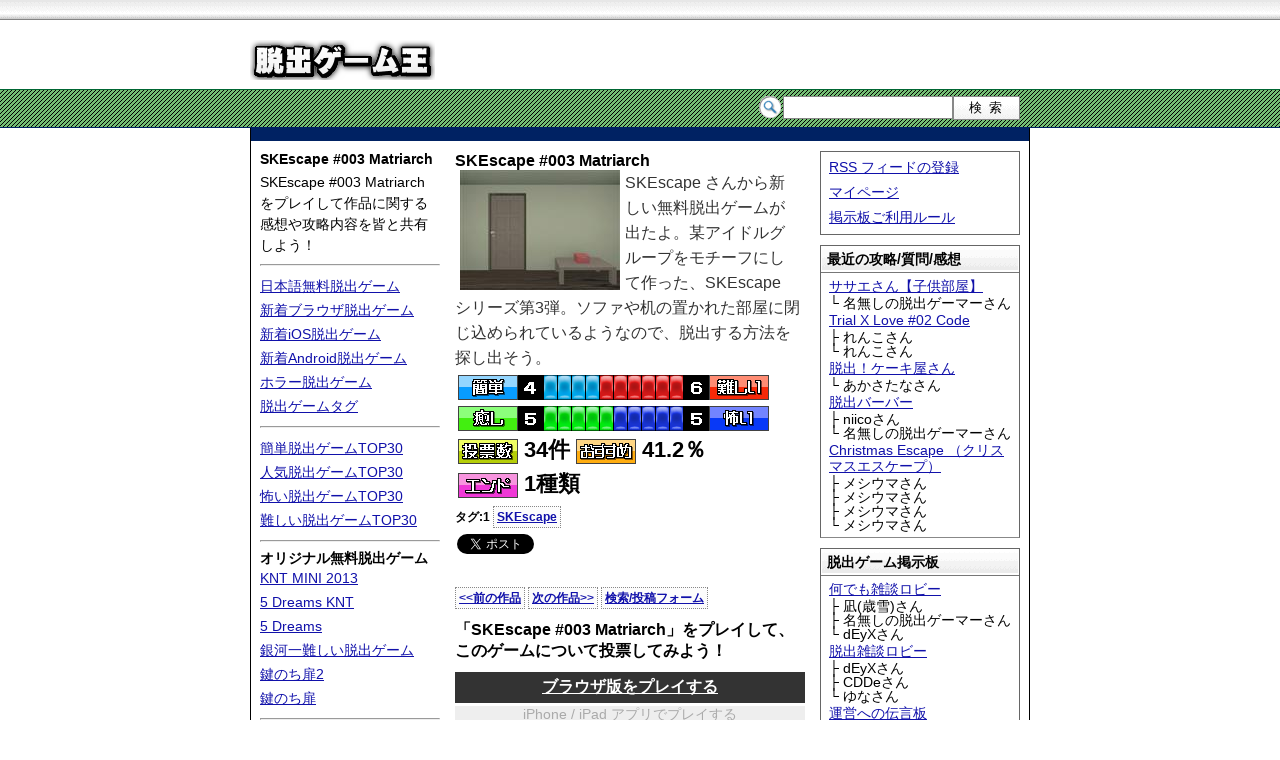

--- FILE ---
content_type: text/html; charset=UTF-8
request_url: https://escape-game.com/esc4195.html
body_size: 6892
content:
<!DOCTYPE HTML PUBLIC "-//W3C//DTD HTML 4.01//EN">
<html>
<head>
<meta http-equiv="Content-Type" content="text/html; charset=utf-8">
<title>SKEscape #003 Matriarch 攻略 脱出ゲーム王</title>
<meta name="keywords" content="脱出ゲーム,無料脱出ゲーム,攻略,無料,簡単">
<meta name="description" content="無料脱出ゲーム SKEscape #003 Matriarch 攻略/投票/感想。ブラウザで簡単にプレイ出来る SKEscape #003 Matriarch の攻略で迷ったら、掲示板へ皆に質問してみよう。">
<meta http-equiv="content-style-type" content="text/css">
<link href="/comst.css" rel="stylesheet" type="text/css" media="all">
<script src="/og.js" type="text/javascript"></script>
<link rel="alternate" type="application/rss+xml" title="RSS" href="/feed">
</head>
<body>
<!-- Global site tag (gtag.js) - Google Analytics -->
<script async src="https://www.googletagmanager.com/gtag/js?id=UA-5174486-4"></script>
<script>
  window.dataLayer = window.dataLayer || [];
  function gtag(){dataLayer.push(arguments);}
  gtag('js', new Date());

  gtag('config', 'UA-5174486-4');
</script>





<div id="header">
<div class="himg"><a href="/"><img src="/common/img/titlelogo.png" width="185" height="40" alt="脱出ゲーム王 無料脱出ゲーム集"></a></div>
</div>

<div id="search">
<div class="sform">
<form action="/search/" method="GET">
<ul>
<li class="keyinput"><input class="searchbox" id="searchkey" type="text" name="p" value=""></li><li><input class="submitbt" type="submit" value="検索"></li>
</ul>
</form>
</div>
</div>


<div id="wrap">


<div class="agll">
<script type="text/javascript"><!--
google_ad_client = "pub-7976128212890006";
/* escL,728x15 */
google_ad_slot = "5198201167";
google_ad_width = 728;
google_ad_height = 15;
//-->
</script>
<script type="text/javascript"
src="http://pagead2.googlesyndication.com/pagead/show_ads.js">
</script>
</div>



<div id="contents">

<div id="vnavi">
<h1><a href="/esc4195.html" title="SKEscape #003 Matriarch">SKEscape #003 Matriarch</a></h1>
<p class="topdesc">SKEscape #003 Matriarch をプレイして作品に関する感想や攻略内容を皆と共有しよう！</p>
<hr>
<p><a href="/japanese287.html">日本語無料脱出ゲーム</a></p>
<p><a href="/pc1.html">新着ブラウザ脱出ゲーム</a></p>
<p><a href="/ios1.html">新着iOS脱出ゲーム</a></p>
<p><a href="/android1.html">新着Android脱出ゲーム</a></p>
<p><a href="/horror1.html">ホラー脱出ゲーム</a></p>
<p><a href="/tag/">脱出ゲームタグ</a></p>
<hr>
<p><a href="/easy.html">簡単脱出ゲームTOP30</a></p>
<p><a href="/pop.html">人気脱出ゲームTOP30</a></p>
<p><a href="/scary.html">怖い脱出ゲームTOP30</a></p>
<p><a href="/difficult.html">難しい脱出ゲームTOP30</a></p>
<hr>
<h2>オリジナル無料脱出ゲーム</h2>
<p><a href="/esc3300.html">KNT MINI 2013</a></p>
<p><a href="/esc3213.html">5 Dreams KNT</a></p>
<p><a href="/esc3205.html">5 Dreams</a></p>
<p><a href="/esc888.html">銀河一難しい脱出ゲーム</a></p>
<p><a href="/esc1104.html">鍵のち扉2</a></p>
<p><a href="/esc1103.html">鍵のち扉</a></p>
<hr>
<h3>新作オリジナルアプリ</h3>
<p style="text-align:center;">TAKUMI <img src="/common/img/new_icon.gif" alt="new!" width="25" height="14"></p>
<p style="text-align:center;"><a href="/app/takumi.html"><img src="/common/app/takumi.png" width="140" height="140" alt="TAKUMI"></a></p>
<p style="text-align:center;">Mobile Shop</p>
<p style="text-align:center;"><a href="/app/mobile-shop.html"><img src="/common/app/mobileshop.png" width="140" height="140" alt="Mobile Shop"></a></p>
<hr>
<script type="text/javascript"><!--
iapplink();
//-->
</script>
<h3>オリジナル無料ゲーム</h3>
<p><a href="http://g-giga.com/" target="_blank">無料フラッシュゲーム</a></p>
<p><a href="http://g-giga.com/game-moai.html" target="_blank">モアイ発掘記</a></p>
<p><a href="http://g-giga.com/game-shisensho.html" target="_blank">四川省 二角取り</a></p>
<p><a href="http://g-giga.com/game-mahjong-solitaire.html" target="_blank">麻雀ソリティア</a></p>
<hr>
<h3>WEBツール・サービス</h3>
<p><a href="http://app-games.org/" target="_blank">アプリ攻略 AppGames</a></p>
<p><a href="http://www.yuubinkun.com/" target="_blank">郵便番号検索|ゆうびん君</a></p>
<hr>
<p><a href="http://syszr.com/" target="_blank">管理人ブログ</a></p>
<script type="text/javascript" src="/twg.js" charset="utf-8"></script>
<p><a href="/siteinfo.html">当サイトについて</a></p>
<p><a href="/contact.html">タレコミ・お問い合わせ</a></p>
<hr>

<div class="agl">
<script type="text/javascript"><!--
google_ad_client = "pub-7976128212890006";
/* esc,160x600 */
google_ad_slot = "1486279721";
google_ad_width = 160;
google_ad_height = 600;
//-->
</script>
<script type="text/javascript"
src="http://pagead2.googlesyndication.com/pagead/show_ads.js">
</script>
</div>

</div>

<div id="navi">

<div class="navbt">
<ul>
<li><a href="/feed">RSS フィードの登録</a></li>
<li><a href="/mypage.html">マイページ</a></li>
<li><a href="/bbsinfo.html">掲示板ご利用ルール</a></li>
</ul>
</div>

<div class="ags">
<script type="text/javascript"><!--
google_ad_client = "ca-pub-7976128212890006";
/* esc200 */
google_ad_slot = "8632740025";
google_ad_width = 200;
google_ad_height = 200;
//-->
</script>
<script type="text/javascript"
src="http://pagead2.googlesyndication.com/pagead/show_ads.js">
</script>
</div>

<dl class="bbsl"><dt><strong class="navittl">最近の攻略/質問/感想</strong></dt>
<dd><a href="/esc815.html">ササエさん【子供部屋】</a></dd>
<dd class="lobnv">└ 名無しの脱出ゲーマーさん</dd>
<dd><a href="/esc1777.html">Trial X Love #02 Code</a></dd>
<dd class="lobnv">├ れんこさん</dd>
<dd class="lobnv">└ れんこさん</dd>
<dd><a href="/esc3676.html">脱出！ケーキ屋さん</a></dd>
<dd class="lobnv">└ あかさたなさん</dd>
<dd><a href="/esc3062.html">脱出バーバー</a></dd>
<dd class="lobnv">├ niicoさん</dd>
<dd class="lobnv">└ 名無しの脱出ゲーマーさん</dd>
<dd><a href="/esc1116.html">Christmas Escape （クリスマスエスケープ）</a></dd>
<dd class="lobnv">├ メシウマさん</dd>
<dd class="lobnv">├ メシウマさん</dd>
<dd class="lobnv">├ メシウマさん</dd>
<dd class="lobnv">└ メシウマさん</dd>
</dl><dl class="bbsl"><dt><strong class="navittl">脱出ゲーム掲示板</strong></dt><dd><a href="/lobby.html">何でも雑談ロビー</a></dd><dd class="lobnv">├ 凪(歳雪)さん</dd><dd class="lobnv">├ 名無しの脱出ゲーマーさん</dd><dd class="lobnv">└ dEyXさん</dd><dd><a href="/lobbyesc.html">脱出雑談ロビー</a></dd><dd class="lobnv">├ dEyXさん</dd><dd class="lobnv">├ CDDeさん</dd><dd class="lobnv">└ ゆなさん</dd><dd><a href="/lobbyopn.html">運営への伝言板</a></dd><dd class="lobnv">├ 名無しの脱出ゲーマーさん</dd><dd class="lobnv">├ 脱出ゲームさん</dd><dd class="lobnv">└ 脱出ゲームさん</dd></dl>


<dl><dt><strong class="navittl">最新無料脱出ゲーム</strong></dt><dd>
<a href="/esc5730.html" title="友達の部屋からの脱出"><img src="/common/gi/s1594309440.jpg" width="160" height="120" alt="友達の部屋からの脱出"><br>
友達の部屋からの脱出</a>
</dd><dd>
<a href="/esc5729.html" title="My room"><img src="/common/gi/s1594309333.jpg" width="160" height="120" alt="My room"><br>
My room</a>
</dd><dd>
<a href="/esc5728.html" title="Night fall"><img src="/common/gi/s1594309220.jpg" width="160" height="120" alt="Night fall"><br>
Night fall</a>
</dd><dd>
<a href="/esc5727.html">脱出ゲーム | Escape The jeweled crown 宝冠</a>
</dd><dd>
<a href="/esc5726.html">脱出に挑戦！　#111　サバ缶のある部屋</a>
</dd><dd>
<a href="/esc5725.html">トレーディングルームからの脱出</a>
</dd><dd>
<a href="/esc5724.html">脱出に挑戦！　#110　手づくりパンのある部屋</a>
</dd><dd>
<a href="/esc5723.html">脱出ゲーム | Escape Dangerous luxury liner</a>
</dd></dl>


<dl><dt><strong class="navittl">人気脱出ゲームTOP3</strong></dt><dd>
<a href="/esc5441.html"><img src="/common/gi/s1481030557.jpg" width="160" height="120" alt="雪の日の部屋"><br>
雪の日の部屋</a>
</dd><dd>
<a href="/esc4146.html"><img src="/common/gi/s1409474176.jpg" width="160" height="120" alt="Lo.nyan&#039;s Roomからの脱出 第12弾"><br>
Lo.nyan&#039;s Roomからの脱出 第12弾</a>
</dd><dd>
<a href="/esc5177.html"><img src="/common/gi/s1460762255.jpg" width="160" height="120" alt="ツレゲーム6.3 ポトポト水栓を修理しよう"><br>
ツレゲーム6.3 ポトポト水栓を修理しよう</a>
</dd></dl>


<dl><dt><strong class="navittl">簡単脱出ゲームTOP3</strong></dt><dd>
<a href="/esc5565.html"><img src="/common/gi/s1488566738.jpg" width="160" height="120" alt="黒い部屋からの脱出5"><br>
黒い部屋からの脱出5</a>
</dd><dd>
<a href="/esc3286.html"><img src="/common/gi/s1374226562.jpg" width="160" height="120" alt="あのこの へやから だっしゅつ！"><br>
あのこの へやから だっしゅつ！</a>
</dd><dd>
<a href="/esc4022.html"><img src="/common/gi/s1404128517.jpg" width="160" height="120" alt="石材の部屋からの脱出"><br>
石材の部屋からの脱出</a>
</dd></dl>
<script type="text/javascript" src="/common/js/primg.js"></script>


</div>


<div id="rev">

<div class="gmi">
<h3>SKEscape #003 Matriarch</h3>
<div class="gin">
<img src="/common/gi/s1411337673.jpg" width="160" height="120" alt="SKEscape #003 Matriarch" align="left" hspace="5">
SKEscape さんから新しい無料脱出ゲームが出たよ。某アイドルグループをモチーフにして作った、SKEscape シリーズ第3弾。ソファや机の置かれた部屋に閉じ込められているようなので、脱出する方法を探し出そう。
</div>

<table class="gr">
<tr>
<td><img src="/common/img/i_es.gif" width="60" height="25" alt="簡単！"><img src="/common/img/r/pt_4.gif" width="25" height="25" alt="簡単比"><img src="/common/img/r/r_6.png" width="141" height="25" alt="難易度"><img src="/common/img/r/pt_6.gif" width="25" height="25" alt="難問比"><img src="/common/img/i_df.gif" width="60" height="25" alt="難しい！">
</td>
</tr>
<tr>
<td><img src="/common/img/i_hl.gif" width="60" height="25" alt="癒し"><img src="/common/img/r/pt_5.gif" width="25" height="25" alt="癒し比"><img src="/common/img/r/h_5.png" width="141" height="25" alt="癒し-怖い"><img src="/common/img/r/pt_5.gif" width="25" height="25" alt="怖い比"><img src="/common/img/i_hr.gif" width="60" height="25" alt="怖い！">
</td>
</tr>
<tr>
<td><img src="/common/img/i_all.gif" width="60" height="25" alt="全評価投票数">&nbsp;34件
<img src="/common/img/i_pop.gif" width="60" height="25" alt="オススメ度">&nbsp;41.2％</td>
</tr>
<tr>
<td><img src="/common/img/i_end.gif" width="60" height="25" alt="エンディング数">&nbsp;1種類
</td>
</tr>
</table>
<p class="pskey">タグ:1 <a href="/tag/SKEscape">SKEscape</a></p>
<p class="gopt"><a href="https://twitter.com/share" class="twitter-share-button" data-count="none" data-via="dice_s" data-lang="ja" data-text="SKEscape #003 Matriarch|脱出ゲーム王">Tweet</a><script type="text/javascript" src="https://platform.twitter.com/widgets.js" async="async"></script>
<a href="https://b.hatena.ne.jp/entry/" class="hatena-bookmark-button" data-hatena-bookmark-layout="standard" title="このエントリーをはてなブックマークに追加"><img src="https://b.st-hatena.com/images/entry-button/button-only.gif" alt="このエントリーをはてなブックマークに追加" width="20" height="20" style="border: none;" /></a><script type="text/javascript" src="https://b.st-hatena.com/js/bookmark_button_wo_al.js" charset="utf-8" async="async"></script>
</p> 
<script type="text/javascript"><!--
fei('/common/f/fav.swf?img=s1411337673.jpg&num=4195&title=SKEscape+%23003+Matriarch','280','20','#ffffff');
// --></script>
<p class="pskey"><a href="/esc4194.html">&lt;&lt;前の作品</a> <a href="/esc4196.html">次の作品&gt;&gt;</a> <a href="#searchf">検索/投稿フォーム</a></p>
<h4>「SKEscape #003 Matriarch」をプレイして、このゲームについて投票してみよう！</h4>
<p class="play"><a href="http://skescape.com/skescape-003-matriarch" target="_blank">ブラウザ版をプレイする</a></p>
<p class="play">iPhone / iPad アプリでプレイする</p>
<p class="play">Android アプリでプレイする</p>
<h4>プレイ内容はどうでしたか？</h4>
<form action="/point.php" method="post">
<table cellpadding="0" cellspacing="0" class="ptfm">
<tr><th>難易度</th><td>&nbsp;<label for="r1">　簡単<input type="radio" name="lv" value="1" id="r1"></label>
 <input type="radio" name="lv" value="2">
 <input type="radio" name="lv" value="3" checked>
 <input type="radio" name="lv" value="4">
 <input type="radio" name="lv" value="5" id="r5">&nbsp;<label for="r5">難しい</label></td></tr>
<tr><th>演出</th><td>&nbsp;<label for="at1">　癒し</label>&nbsp;<input type="radio" name="at" value="1" id="at1">
 <input type="radio" name="at" value="2">
 <input type="radio" name="at" value="3" checked>
 <input type="radio" name="at" value="4">
 <input type="radio" name="at" value="5" id="at5">&nbsp;<label for="at5">怖い</label></td></tr>
<tr><td colspan="2"><input type="checkbox" name="pop" value="1" id="c1" checked><label for="c1">「おすすめ」として投票する</label>
<input type="hidden" name="gnum" value="4195"></td></tr>
<tr><td colspan="2"><input type="submit" value="この内容で投票する"></td></tr>
</table>
</form>
<hr>

<div class="aglv">
<script type="text/javascript"><!--
google_ad_client = "ca-pub-7976128212890006";
/* esc336g */
google_ad_slot = "5354578578";
google_ad_width = 336;
google_ad_height = 280;
//-->
</script>
<script type="text/javascript"
src="http://pagead2.googlesyndication.com/pagead/show_ads.js">
</script>
</div>

<hr>
<h5 id="commenttop">この脱出ゲームに対する攻略/感想(最新20件表示)</h5>
<p class='gobbs'><a href='/bbs4195.html'>攻略/感想を全て見る(20)</a></p><hr><dl class="msglist">
<dt>1 ：<b>ALPI</b> ：2014-09-22 07:36:24 <span class="uqid">ID:8TO7Fh/1BE</span></dt>
<dd>クリアー!</dd><dt>2 ：<b>ふくちゃん</b> ：2014-09-22 07:52:50 <span class="uqid">ID:C16jsVKlnU</span></dt>
<dd>画面がめっちゃ小さいんですが・・・私だけ？</dd><dt>3 ：<b>ゆめ</b> ：2014-09-22 08:55:13 <span class="uqid">ID:x7PId2owkU</span></dt>
<dd>写真はどう見ればいいんですか？</dd><dt>4 ：<b>名無しの脱出ゲーマー</b> ：2014-09-22 09:04:52 <span class="uqid">ID:74M2erljqU</span></dt>
<dd>くりあ～<br>画面が小さくて見えにくいですね～</dd><dt>5 ：<b>ゆめ</b> ：2014-09-22 09:11:07 <span class="uqid">ID:x7PId2owkU</span></dt>
<dd>CRLはどう見ればいいですか？</dd><dt>6 ：<b>nonori</b> ：2014-09-22 09:11:21 <span class="uqid">ID:zgSKZZAf8I</span></dt>
<dd>ケー○の考え方が・・・<br><br><p id='gwtch6b' class="walkthroughview"><a href="javascript:vwt('gwtch6');">ネタバレ内容を表示</a></p>
<div id='gwtch6s' style="display:none;color:#063;" class="walkthrough">CRLの意味はわかりますが、ケー○の対応わかりません。</div></dd><dt>7 ：<b>yanchal</b> ：2014-09-22 09:26:40 <span class="uqid">ID:zIys7J5FBc</span></dt>
<dd>ケー〇の意味はわかるが・・・？⇓<br><br><p id='gwtch7b' class="walkthroughview"><a href="javascript:vwt('gwtch7');">ネタバレ内容を表示</a></p>
<div id='gwtch7s' style="display:none;color:#063;" class="walkthrough">上から1/4、1/2、1/8でいちごの数は2個4個1個。ＲＣＬにあてはめて「647」で・・・開かない！？</div></dd><dt>8 ：<b>ももんが</b> ：2014-09-22 09:28:33 <span class="uqid">ID:VBTiMeFzjA</span></dt>
<dd>絵の裏・・横から見ても３桁数字に見えません(-_-;)</dd><dt>9 ：<b>yanchal</b> ：2014-09-22 09:38:05 <span class="uqid">ID:zIys7J5FBc</span></dt>
<dd><a href="/bbs4195-7.html#" onclick="smsg(4195,7);return false;">&gt;&gt;7</a><br>いちごは関係なかったので・・・<br><br><p id='gwtch9b' class="walkthroughview"><a href="javascript:vwt('gwtch9');">ネタバレ内容を表示</a></p>
<div id='gwtch9s' style="display:none;color:#063;" class="walkthrough">1/4、1/2、1/8の分母だけだった。</div></dd><dt>10 ：<b>poy</b> ：2014-09-22 10:47:29 <span class="uqid">ID:Dq9dZ.xjIs</span></dt>
<dd>クリア<br><br>今回は楽だった</dd><dt>11 ：<b>名無しの脱出ゲーマー</b> ：2014-09-22 10:47:57 <span class="uqid">ID:2tp/o1qF6I</span></dt>
<dd>３桁の箱が<br><br><p id='gwtch11b' class="walkthroughview"><a href="javascript:vwt('gwtch11');">ネタバレ内容を表示</a></p>
<div id='gwtch11s' style="display:none;color:#063;" class="walkthrough">２つあるのは紛らわしいな。<br>違う方の箱にパス入れて何で開かないんだろうと思っちゃった。</div></dd><dt>12 ：<b>RedLantis</b> ：2014-09-22 12:05:55 <span class="uqid">ID:d1Y6W3xqIg</span></dt>
<dd>ももんがさん<br><br><p id='gwtch12b' class="walkthroughview"><a href="javascript:vwt('gwtch12');">ネタバレ内容を表示</a></p>
<div id='gwtch12s' style="display:none;color:#063;" class="walkthrough">回してみる</div></dd><dt>13 ：<b>gu</b> ：2014-09-22 12:56:22 <span class="uqid">ID:3yNKVsRbe6</span></dt>
<dd>棚の上の３ケタパスのヒントはちょっとどうかと・・・<br><br><p id='gwtch13b' class="walkthroughview"><a href="javascript:vwt('gwtch13');">ネタバレ内容を表示</a></p>
<div id='gwtch13s' style="display:none;color:#063;" class="walkthrough">通分して足し算した分子の方かと思いきや分母の方とは</div></dd><dt>14 ：<b>ももんが</b> ：2014-09-22 13:13:38 <span class="uqid">ID:VBTiMeFzjA</span></dt>
<dd>RedLantis さん有難うございます。クリアできました(#^.^#)</dd><dt>15 ：<b>tororo </b> ：2014-09-22 15:45:23 <span class="uqid">ID:FPeRXX8xe6</span></dt>
<dd>プレイ出来ない。画面出ないです。どして？</dd><dt>16 ：<b>さかがみ</b> ：2014-09-22 18:57:32 <span class="uqid">ID:4387ukwVRQ</span></dt>
<dd>セーブできなかったです。</dd><dt>17 ：<b>喰いレモン</b> ：2014-09-22 20:52:56 <span class="uqid">ID:lJPm.EO6Fw</span></dt>
<dd>みなさんのおかげでクリア～<br><br><p id='gwtch17b' class="walkthroughview"><a href="javascript:vwt('gwtch17');">ネタバレ内容を表示</a></p>
<div id='gwtch17s' style="display:none;color:#063;" class="walkthrough">アイテム欄少ないから楽勝かと思ったがてこずった＞＜</div></dd><dt>18 ：<b>名無しの脱出ゲーマー</b> ：2014-09-22 20:57:49 <span class="uqid">ID:ayyFKyDeT2</span></dt>
<dd>未だかつてない画面の小ささ！<br>なんか節約してるんですか？</dd><dt>19 ：<b>マサキ</b> ：2014-09-23 10:15:30 <span class="uqid">ID:0K677UChSI</span></dt>
<dd>ケーキそういうことか…<br><br><p id='gwtch19b' class="walkthroughview"><a href="javascript:vwt('gwtch19');">ネタバレ内容を表示</a></p>
<div id='gwtch19s' style="display:none;color:#063;" class="walkthrough">カットした方のかけらかぁ～○を足したケーキの大きさかと思ってた…</div></dd><dt>20 ：<b>宇宙撫子</b> ：2015-07-10 00:45:10 <span class="uqid">ID:TEUtoRPdFs</span></dt>
<dd>クリア♪<br>１END制覇です☆<br><br>ケーキが分かりにくいです…(&gt;_&lt;)</dd></dl><hr><p class='gobbs'><a href='/bbs4195.html'>攻略/感想を全て見る(20)</a></p><hr><h5 id="searchf" name="searchf">この脱出ゲームに対する全てのコメントから検索</h5>
<form action="/search/" method="GET" class="cwsearchform">
<p><input type="text" name="p" class="cwstext"> <input type="submit" value="検索" class="cwssubmit"><input type="hidden" name="gnum" value="4195"><input type="hidden" name="mode" value="cs"></p>
</form>
<p>質問前にアイテム名などで一度検索してみよう！</p>


<hr>
<h5>SKEscape #003 Matriarch にコメントを投稿</h5>

<p class="noticeprsb">ヒントや攻略方法はネタバレ内容に書こう</p>
<form action="/msg.html" method="POST" name="commnetform" onsubmit="cmsm();">
<table cellpadding="0" cellspacing="0" class="msgfm">
<tr><th>名前</th>
<td><input id="spformn" type="text" name="p_name" value="" class="tarea"></td></tr>
<tr><th>コメント(必須)</th>
<td><textarea id="comarea" name="p_com" rows="5" class="tarea"></textarea></td></tr>
<tr><th>ネタバレ内容</th>
<td><textarea id="spformw" name="p_wt" rows="4" class="tarea"></textarea></td></tr>
<tr><th>&nbsp;</th><td><span class="gobbsrule">【必読】</span><a href="/bbsinfo.html">掲示板ご利用ルール</a><br>
<a href="/lobby.html">このゲーム以外の雑談などは</a>
<input type="submit" value="コメントを投稿する" id="submitbt" name="submitbt">
<input type="reset" value="リセット">
<input type="hidden" name="gnum" value="4195"></td></tr>
</table>
</form>
<script type="text/javascript">
<!--
cmgb();
// -->
</script>
<hr>
<p class="pskey"><a href="/esc4194.html">&lt;&lt;前の作品</a> <a href="/esc4196.html">次の作品&gt;&gt;</a> </p>
<hr>
<h5>投稿時に使える機能(名前欄以外で使用可能)</h5>
<dl class="bbshowto">
<dt>個々の投稿へのリンク</dt>
<dd>&gt;&gt;投稿番号（全て半角）</dd>
<dd>（例） &gt;&gt;1</dd>
</dl>
<p>掲示板にこんな機能が欲しい！等の要望案は<a href="/contact.html">お問い合わせ</a>からご連絡下さい。</p></div>

</div>

<div id="footer">
Copyright (C) 脱出ゲーム王 All Rights reverced. <a href="/privacy_policy.html">Privacy policy</a>
</div>

</div>


</div>

</body>
</html>
